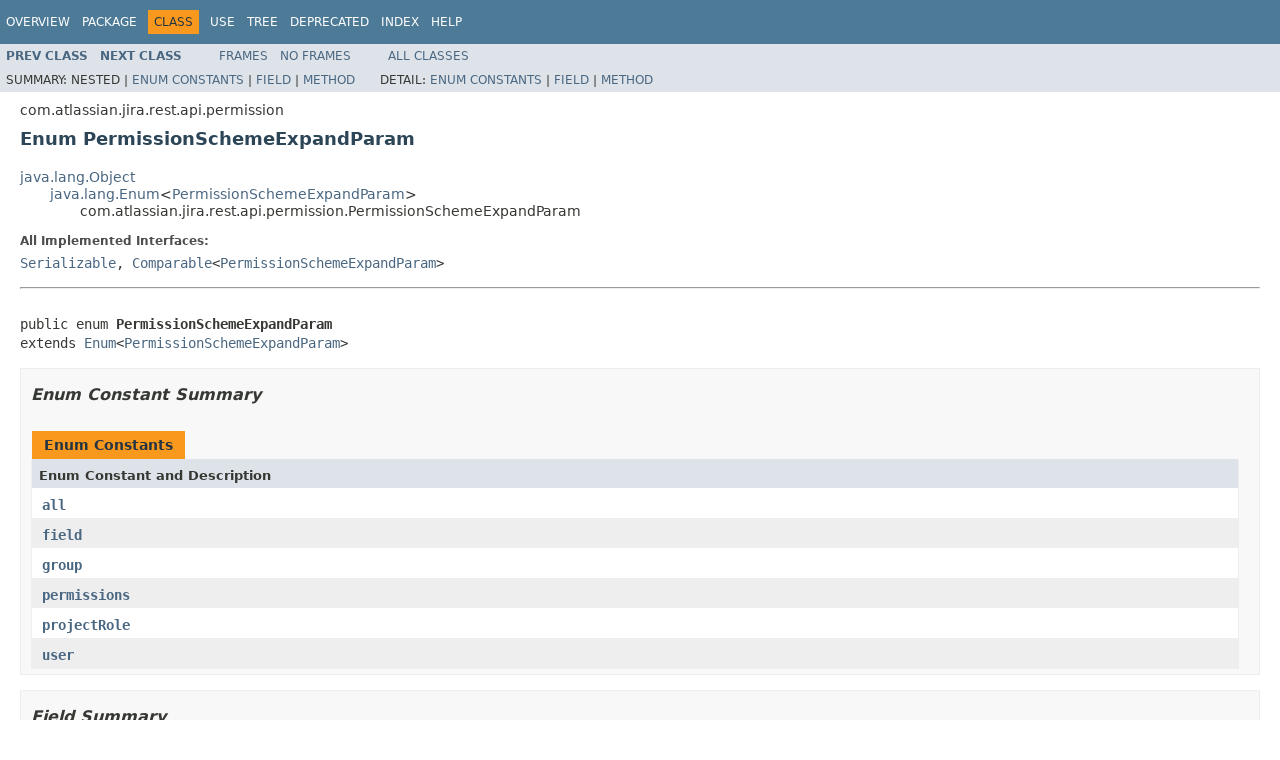

--- FILE ---
content_type: text/html
request_url: https://docs.atlassian.com/software/jira/docs/api/8.5.11/com/atlassian/jira/rest/api/permission/PermissionSchemeExpandParam.html
body_size: 3816
content:
<!DOCTYPE HTML PUBLIC "-//W3C//DTD HTML 4.01 Transitional//EN" "http://www.w3.org/TR/html4/loose.dtd">
<!-- NewPage -->
<html lang="en">
<head>
<!-- Generated by javadoc (1.8.0_212) on Thu Jan 14 11:53:55 UTC 2021 -->
<meta http-equiv="Content-Type" content="text/html; charset=UTF-8">
<title>PermissionSchemeExpandParam (Atlassian JIRA - Server 8.5.11 API)</title>
<meta name="date" content="2021-01-14">
<link rel="stylesheet" type="text/css" href="../../../../../../stylesheet.css" title="Style">
<script type="text/javascript" src="../../../../../../script.js"></script>
   <script type="text/javascript" src="https://atl-global.atlassian.com/js/atl-global.min.js"></script>   <script class="optanon-category-2" type="text/plain">ace.analytics.Initializer.initWithPageAnalytics('BpJ1LB9DeVf9cx42UDsc5VCqZvJQ60dC');</script>   <style>     body .optanon-alert-box-wrapper 
     { 
       width: auto; 
       margin-right: 12px; 
     }   </style>   <script type="text/javascript" src="https://cdn.cookielaw.org/consent/141bbadf-8293-4d74-9552-81ec52e16c66.js"></script>   <script type="text/javascript">   window.addEventListener('load', function () { 
          const toggle = document.createElement('a'); 
          toggle.className = 'optanon-toggle-display'; 
          toggle.innerText = 'View cookie preferences'; 
          toggle.style.cursor = 'pointer';  
          if (document.getElementsByClassName('gc-documentation').length) { 
            toggle.style.marginBottom = '20px'; 
           toggle.style.marginLeft =  '30px'; 
            toggle.style.display = 'inline-block'; 
            const docContent = document.getElementById('doc-content'); 
            docContent.appendChild(toggle); 
          } else if (document.querySelectorAll('nav.wy-nav-side .wy-menu').length) { 
            const sideNavMenu = document.querySelectorAll('nav.wy-nav-side .wy-menu')[0].firstElementChild; 
            sideNavMenu.appendChild(toggle); 
          } else { 
            toggle.style.marginBottom = '20px'; 
            toggle.style.display = 'inline-block'; 
            document.body.appendChild(toggle); 
          } 
        }); 
   
   </script>   </head>
<body>
<script type="text/javascript"><!--
    try {
        if (location.href.indexOf('is-external=true') == -1) {
            parent.document.title="PermissionSchemeExpandParam (Atlassian JIRA - Server 8.5.11 API)";
        }
    }
    catch(err) {
    }
//-->
var methods = {"i0":9,"i1":10,"i2":9,"i3":9};
var tabs = {65535:["t0","All Methods"],1:["t1","Static Methods"],2:["t2","Instance Methods"],8:["t4","Concrete Methods"]};
var altColor = "altColor";
var rowColor = "rowColor";
var tableTab = "tableTab";
var activeTableTab = "activeTableTab";
</script>
<noscript>
<div>JavaScript is disabled on your browser.</div>
</noscript>
<!-- ========= START OF TOP NAVBAR ======= -->
<div class="topNav"><a name="navbar.top">
<!--   -->
</a>
<div class="skipNav"><a href="#skip.navbar.top" title="Skip navigation links">Skip navigation links</a></div>
<a name="navbar.top.firstrow">
<!--   -->
</a>
<ul class="navList" title="Navigation">
<li><a href="../../../../../../overview-summary.html">Overview</a></li>
<li><a href="package-summary.html">Package</a></li>
<li class="navBarCell1Rev">Class</li>
<li><a href="class-use/PermissionSchemeExpandParam.html">Use</a></li>
<li><a href="package-tree.html">Tree</a></li>
<li><a href="../../../../../../deprecated-list.html">Deprecated</a></li>
<li><a href="../../../../../../index-all.html">Index</a></li>
<li><a href="../../../../../../help-doc.html">Help</a></li>
</ul>
</div>
<div class="subNav">
<ul class="navList">
<li><a href="../../../../../../com/atlassian/jira/rest/api/permission/PermissionSchemeBeansFactory.html" title="interface in com.atlassian.jira.rest.api.permission"><span class="typeNameLink">Prev&nbsp;Class</span></a></li>
<li><a href="../../../../../../com/atlassian/jira/rest/api/permission/PermissionSchemesBean.html" title="class in com.atlassian.jira.rest.api.permission"><span class="typeNameLink">Next&nbsp;Class</span></a></li>
</ul>
<ul class="navList">
<li><a href="../../../../../../index.html?com/atlassian/jira/rest/api/permission/PermissionSchemeExpandParam.html" target="_top">Frames</a></li>
<li><a href="PermissionSchemeExpandParam.html" target="_top">No&nbsp;Frames</a></li>
</ul>
<ul class="navList" id="allclasses_navbar_top">
<li><a href="../../../../../../allclasses-noframe.html">All&nbsp;Classes</a></li>
</ul>
<div>
<script type="text/javascript"><!--
  allClassesLink = document.getElementById("allclasses_navbar_top");
  if(window==top) {
    allClassesLink.style.display = "block";
  }
  else {
    allClassesLink.style.display = "none";
  }
  //-->
</script>
</div>
<div>
<ul class="subNavList">
<li>Summary:&nbsp;</li>
<li>Nested&nbsp;|&nbsp;</li>
<li><a href="#enum.constant.summary">Enum Constants</a>&nbsp;|&nbsp;</li>
<li><a href="#field.summary">Field</a>&nbsp;|&nbsp;</li>
<li><a href="#method.summary">Method</a></li>
</ul>
<ul class="subNavList">
<li>Detail:&nbsp;</li>
<li><a href="#enum.constant.detail">Enum Constants</a>&nbsp;|&nbsp;</li>
<li><a href="#field.detail">Field</a>&nbsp;|&nbsp;</li>
<li><a href="#method.detail">Method</a></li>
</ul>
</div>
<a name="skip.navbar.top">
<!--   -->
</a></div>
<!-- ========= END OF TOP NAVBAR ========= -->
<!-- ======== START OF CLASS DATA ======== -->
<div class="header">
<div class="subTitle">com.atlassian.jira.rest.api.permission</div>
<h2 title="Enum PermissionSchemeExpandParam" class="title">Enum PermissionSchemeExpandParam</h2>
</div>
<div class="contentContainer">
<ul class="inheritance">
<li><a href="http://download.oracle.com/javase/7/docs/api/java/lang/Object.html?is-external=true" title="class or interface in java.lang">java.lang.Object</a></li>
<li>
<ul class="inheritance">
<li><a href="http://download.oracle.com/javase/7/docs/api/java/lang/Enum.html?is-external=true" title="class or interface in java.lang">java.lang.Enum</a>&lt;<a href="../../../../../../com/atlassian/jira/rest/api/permission/PermissionSchemeExpandParam.html" title="enum in com.atlassian.jira.rest.api.permission">PermissionSchemeExpandParam</a>&gt;</li>
<li>
<ul class="inheritance">
<li>com.atlassian.jira.rest.api.permission.PermissionSchemeExpandParam</li>
</ul>
</li>
</ul>
</li>
</ul>
<div class="description">
<ul class="blockList">
<li class="blockList">
<dl>
<dt>All Implemented Interfaces:</dt>
<dd><a href="http://download.oracle.com/javase/7/docs/api/java/io/Serializable.html?is-external=true" title="class or interface in java.io">Serializable</a>, <a href="http://download.oracle.com/javase/7/docs/api/java/lang/Comparable.html?is-external=true" title="class or interface in java.lang">Comparable</a>&lt;<a href="../../../../../../com/atlassian/jira/rest/api/permission/PermissionSchemeExpandParam.html" title="enum in com.atlassian.jira.rest.api.permission">PermissionSchemeExpandParam</a>&gt;</dd>
</dl>
<hr>
<br>
<pre>public enum <span class="typeNameLabel">PermissionSchemeExpandParam</span>
extends <a href="http://download.oracle.com/javase/7/docs/api/java/lang/Enum.html?is-external=true" title="class or interface in java.lang">Enum</a>&lt;<a href="../../../../../../com/atlassian/jira/rest/api/permission/PermissionSchemeExpandParam.html" title="enum in com.atlassian.jira.rest.api.permission">PermissionSchemeExpandParam</a>&gt;</pre>
</li>
</ul>
</div>
<div class="summary">
<ul class="blockList">
<li class="blockList">
<!-- =========== ENUM CONSTANT SUMMARY =========== -->
<ul class="blockList">
<li class="blockList"><a name="enum.constant.summary">
<!--   -->
</a>
<h3>Enum Constant Summary</h3>
<table class="memberSummary" border="0" cellpadding="3" cellspacing="0" summary="Enum Constant Summary table, listing enum constants, and an explanation">
<caption><span>Enum Constants</span><span class="tabEnd">&nbsp;</span></caption>
<tr>
<th class="colOne" scope="col">Enum Constant and Description</th>
</tr>
<tr class="altColor">
<td class="colOne"><code><span class="memberNameLink"><a href="../../../../../../com/atlassian/jira/rest/api/permission/PermissionSchemeExpandParam.html#all">all</a></span></code>&nbsp;</td>
</tr>
<tr class="rowColor">
<td class="colOne"><code><span class="memberNameLink"><a href="../../../../../../com/atlassian/jira/rest/api/permission/PermissionSchemeExpandParam.html#field">field</a></span></code>&nbsp;</td>
</tr>
<tr class="altColor">
<td class="colOne"><code><span class="memberNameLink"><a href="../../../../../../com/atlassian/jira/rest/api/permission/PermissionSchemeExpandParam.html#group">group</a></span></code>&nbsp;</td>
</tr>
<tr class="rowColor">
<td class="colOne"><code><span class="memberNameLink"><a href="../../../../../../com/atlassian/jira/rest/api/permission/PermissionSchemeExpandParam.html#permissions">permissions</a></span></code>&nbsp;</td>
</tr>
<tr class="altColor">
<td class="colOne"><code><span class="memberNameLink"><a href="../../../../../../com/atlassian/jira/rest/api/permission/PermissionSchemeExpandParam.html#projectRole">projectRole</a></span></code>&nbsp;</td>
</tr>
<tr class="rowColor">
<td class="colOne"><code><span class="memberNameLink"><a href="../../../../../../com/atlassian/jira/rest/api/permission/PermissionSchemeExpandParam.html#user">user</a></span></code>&nbsp;</td>
</tr>
</table>
</li>
</ul>
<!-- =========== FIELD SUMMARY =========== -->
<ul class="blockList">
<li class="blockList"><a name="field.summary">
<!--   -->
</a>
<h3>Field Summary</h3>
<table class="memberSummary" border="0" cellpadding="3" cellspacing="0" summary="Field Summary table, listing fields, and an explanation">
<caption><span>Fields</span><span class="tabEnd">&nbsp;</span></caption>
<tr>
<th class="colFirst" scope="col">Modifier and Type</th>
<th class="colLast" scope="col">Field and Description</th>
</tr>
<tr class="altColor">
<td class="colFirst"><code>static <a href="http://download.oracle.com/javase/7/docs/api/java/lang/String.html?is-external=true" title="class or interface in java.lang">String</a></code></td>
<td class="colLast"><code><span class="memberNameLink"><a href="../../../../../../com/atlassian/jira/rest/api/permission/PermissionSchemeExpandParam.html#PERMISSION_GRANTS_ENVELOPE_EXPAND_PARAMS">PERMISSION_GRANTS_ENVELOPE_EXPAND_PARAMS</a></span></code>&nbsp;</td>
</tr>
<tr class="rowColor">
<td class="colFirst"><code>static <a href="http://download.oracle.com/javase/7/docs/api/java/lang/String.html?is-external=true" title="class or interface in java.lang">String</a></code></td>
<td class="colLast"><code><span class="memberNameLink"><a href="../../../../../../com/atlassian/jira/rest/api/permission/PermissionSchemeExpandParam.html#PERMISSION_SCHEME_EXPAND_PARAMS">PERMISSION_SCHEME_EXPAND_PARAMS</a></span></code>&nbsp;</td>
</tr>
</table>
</li>
</ul>
<!-- ========== METHOD SUMMARY =========== -->
<ul class="blockList">
<li class="blockList"><a name="method.summary">
<!--   -->
</a>
<h3>Method Summary</h3>
<table class="memberSummary" border="0" cellpadding="3" cellspacing="0" summary="Method Summary table, listing methods, and an explanation">
<caption><span id="t0" class="activeTableTab"><span>All Methods</span><span class="tabEnd">&nbsp;</span></span><span id="t1" class="tableTab"><span><a href="javascript:show(1);">Static Methods</a></span><span class="tabEnd">&nbsp;</span></span><span id="t2" class="tableTab"><span><a href="javascript:show(2);">Instance Methods</a></span><span class="tabEnd">&nbsp;</span></span><span id="t4" class="tableTab"><span><a href="javascript:show(8);">Concrete Methods</a></span><span class="tabEnd">&nbsp;</span></span></caption>
<tr>
<th class="colFirst" scope="col">Modifier and Type</th>
<th class="colLast" scope="col">Method and Description</th>
</tr>
<tr id="i0" class="altColor">
<td class="colFirst"><code>static <a href="http://download.oracle.com/javase/7/docs/api/java/lang/String.html?is-external=true" title="class or interface in java.lang">String</a></code></td>
<td class="colLast"><code><span class="memberNameLink"><a href="../../../../../../com/atlassian/jira/rest/api/permission/PermissionSchemeExpandParam.html#expandForType-java.lang.String-">expandForType</a></span>(<a href="http://download.oracle.com/javase/7/docs/api/java/lang/String.html?is-external=true" title="class or interface in java.lang">String</a>&nbsp;type)</code>&nbsp;</td>
</tr>
<tr id="i1" class="rowColor">
<td class="colFirst"><code>boolean</code></td>
<td class="colLast"><code><span class="memberNameLink"><a href="../../../../../../com/atlassian/jira/rest/api/permission/PermissionSchemeExpandParam.html#expandsType-com.atlassian.jira.permission.PermissionHolderType-">expandsType</a></span>(<a href="../../../../../../com/atlassian/jira/permission/PermissionHolderType.html" title="interface in com.atlassian.jira.permission">PermissionHolderType</a>&nbsp;type)</code>&nbsp;</td>
</tr>
<tr id="i2" class="altColor">
<td class="colFirst"><code>static <a href="../../../../../../com/atlassian/jira/rest/api/permission/PermissionSchemeExpandParam.html" title="enum in com.atlassian.jira.rest.api.permission">PermissionSchemeExpandParam</a></code></td>
<td class="colLast"><code><span class="memberNameLink"><a href="../../../../../../com/atlassian/jira/rest/api/permission/PermissionSchemeExpandParam.html#valueOf-java.lang.String-">valueOf</a></span>(<a href="http://download.oracle.com/javase/7/docs/api/java/lang/String.html?is-external=true" title="class or interface in java.lang">String</a>&nbsp;name)</code>
<div class="block">Returns the enum constant of this type with the specified name.</div>
</td>
</tr>
<tr id="i3" class="rowColor">
<td class="colFirst"><code>static <a href="../../../../../../com/atlassian/jira/rest/api/permission/PermissionSchemeExpandParam.html" title="enum in com.atlassian.jira.rest.api.permission">PermissionSchemeExpandParam</a>[]</code></td>
<td class="colLast"><code><span class="memberNameLink"><a href="../../../../../../com/atlassian/jira/rest/api/permission/PermissionSchemeExpandParam.html#values--">values</a></span>()</code>
<div class="block">Returns an array containing the constants of this enum type, in
the order they are declared.</div>
</td>
</tr>
</table>
<ul class="blockList">
<li class="blockList"><a name="methods.inherited.from.class.java.lang.Enum">
<!--   -->
</a>
<h3>Methods inherited from class&nbsp;java.lang.<a href="http://download.oracle.com/javase/7/docs/api/java/lang/Enum.html?is-external=true" title="class or interface in java.lang">Enum</a></h3>
<code><a href="http://download.oracle.com/javase/7/docs/api/java/lang/Enum.html?is-external=true#clone--" title="class or interface in java.lang">clone</a>, <a href="http://download.oracle.com/javase/7/docs/api/java/lang/Enum.html?is-external=true#compareTo-E-" title="class or interface in java.lang">compareTo</a>, <a href="http://download.oracle.com/javase/7/docs/api/java/lang/Enum.html?is-external=true#equals-java.lang.Object-" title="class or interface in java.lang">equals</a>, <a href="http://download.oracle.com/javase/7/docs/api/java/lang/Enum.html?is-external=true#finalize--" title="class or interface in java.lang">finalize</a>, <a href="http://download.oracle.com/javase/7/docs/api/java/lang/Enum.html?is-external=true#getDeclaringClass--" title="class or interface in java.lang">getDeclaringClass</a>, <a href="http://download.oracle.com/javase/7/docs/api/java/lang/Enum.html?is-external=true#hashCode--" title="class or interface in java.lang">hashCode</a>, <a href="http://download.oracle.com/javase/7/docs/api/java/lang/Enum.html?is-external=true#name--" title="class or interface in java.lang">name</a>, <a href="http://download.oracle.com/javase/7/docs/api/java/lang/Enum.html?is-external=true#ordinal--" title="class or interface in java.lang">ordinal</a>, <a href="http://download.oracle.com/javase/7/docs/api/java/lang/Enum.html?is-external=true#toString--" title="class or interface in java.lang">toString</a>, <a href="http://download.oracle.com/javase/7/docs/api/java/lang/Enum.html?is-external=true#valueOf-java.lang.Class-java.lang.String-" title="class or interface in java.lang">valueOf</a></code></li>
</ul>
<ul class="blockList">
<li class="blockList"><a name="methods.inherited.from.class.java.lang.Object">
<!--   -->
</a>
<h3>Methods inherited from class&nbsp;java.lang.<a href="http://download.oracle.com/javase/7/docs/api/java/lang/Object.html?is-external=true" title="class or interface in java.lang">Object</a></h3>
<code><a href="http://download.oracle.com/javase/7/docs/api/java/lang/Object.html?is-external=true#getClass--" title="class or interface in java.lang">getClass</a>, <a href="http://download.oracle.com/javase/7/docs/api/java/lang/Object.html?is-external=true#notify--" title="class or interface in java.lang">notify</a>, <a href="http://download.oracle.com/javase/7/docs/api/java/lang/Object.html?is-external=true#notifyAll--" title="class or interface in java.lang">notifyAll</a>, <a href="http://download.oracle.com/javase/7/docs/api/java/lang/Object.html?is-external=true#wait--" title="class or interface in java.lang">wait</a>, <a href="http://download.oracle.com/javase/7/docs/api/java/lang/Object.html?is-external=true#wait-long-" title="class or interface in java.lang">wait</a>, <a href="http://download.oracle.com/javase/7/docs/api/java/lang/Object.html?is-external=true#wait-long-int-" title="class or interface in java.lang">wait</a></code></li>
</ul>
</li>
</ul>
</li>
</ul>
</div>
<div class="details">
<ul class="blockList">
<li class="blockList">
<!-- ============ ENUM CONSTANT DETAIL =========== -->
<ul class="blockList">
<li class="blockList"><a name="enum.constant.detail">
<!--   -->
</a>
<h3>Enum Constant Detail</h3>
<a name="permissions">
<!--   -->
</a>
<ul class="blockList">
<li class="blockList">
<h4>permissions</h4>
<pre>public static final&nbsp;<a href="../../../../../../com/atlassian/jira/rest/api/permission/PermissionSchemeExpandParam.html" title="enum in com.atlassian.jira.rest.api.permission">PermissionSchemeExpandParam</a> permissions</pre>
</li>
</ul>
<a name="user">
<!--   -->
</a>
<ul class="blockList">
<li class="blockList">
<h4>user</h4>
<pre>public static final&nbsp;<a href="../../../../../../com/atlassian/jira/rest/api/permission/PermissionSchemeExpandParam.html" title="enum in com.atlassian.jira.rest.api.permission">PermissionSchemeExpandParam</a> user</pre>
</li>
</ul>
<a name="group">
<!--   -->
</a>
<ul class="blockList">
<li class="blockList">
<h4>group</h4>
<pre>public static final&nbsp;<a href="../../../../../../com/atlassian/jira/rest/api/permission/PermissionSchemeExpandParam.html" title="enum in com.atlassian.jira.rest.api.permission">PermissionSchemeExpandParam</a> group</pre>
</li>
</ul>
<a name="projectRole">
<!--   -->
</a>
<ul class="blockList">
<li class="blockList">
<h4>projectRole</h4>
<pre>public static final&nbsp;<a href="../../../../../../com/atlassian/jira/rest/api/permission/PermissionSchemeExpandParam.html" title="enum in com.atlassian.jira.rest.api.permission">PermissionSchemeExpandParam</a> projectRole</pre>
</li>
</ul>
<a name="field">
<!--   -->
</a>
<ul class="blockList">
<li class="blockList">
<h4>field</h4>
<pre>public static final&nbsp;<a href="../../../../../../com/atlassian/jira/rest/api/permission/PermissionSchemeExpandParam.html" title="enum in com.atlassian.jira.rest.api.permission">PermissionSchemeExpandParam</a> field</pre>
</li>
</ul>
<a name="all">
<!--   -->
</a>
<ul class="blockListLast">
<li class="blockList">
<h4>all</h4>
<pre>public static final&nbsp;<a href="../../../../../../com/atlassian/jira/rest/api/permission/PermissionSchemeExpandParam.html" title="enum in com.atlassian.jira.rest.api.permission">PermissionSchemeExpandParam</a> all</pre>
</li>
</ul>
</li>
</ul>
<!-- ============ FIELD DETAIL =========== -->
<ul class="blockList">
<li class="blockList"><a name="field.detail">
<!--   -->
</a>
<h3>Field Detail</h3>
<a name="PERMISSION_SCHEME_EXPAND_PARAMS">
<!--   -->
</a>
<ul class="blockList">
<li class="blockList">
<h4>PERMISSION_SCHEME_EXPAND_PARAMS</h4>
<pre>public static final&nbsp;<a href="http://download.oracle.com/javase/7/docs/api/java/lang/String.html?is-external=true" title="class or interface in java.lang">String</a> PERMISSION_SCHEME_EXPAND_PARAMS</pre>
</li>
</ul>
<a name="PERMISSION_GRANTS_ENVELOPE_EXPAND_PARAMS">
<!--   -->
</a>
<ul class="blockListLast">
<li class="blockList">
<h4>PERMISSION_GRANTS_ENVELOPE_EXPAND_PARAMS</h4>
<pre>public static final&nbsp;<a href="http://download.oracle.com/javase/7/docs/api/java/lang/String.html?is-external=true" title="class or interface in java.lang">String</a> PERMISSION_GRANTS_ENVELOPE_EXPAND_PARAMS</pre>
</li>
</ul>
</li>
</ul>
<!-- ============ METHOD DETAIL ========== -->
<ul class="blockList">
<li class="blockList"><a name="method.detail">
<!--   -->
</a>
<h3>Method Detail</h3>
<a name="values--">
<!--   -->
</a>
<ul class="blockList">
<li class="blockList">
<h4>values</h4>
<pre>public static&nbsp;<a href="../../../../../../com/atlassian/jira/rest/api/permission/PermissionSchemeExpandParam.html" title="enum in com.atlassian.jira.rest.api.permission">PermissionSchemeExpandParam</a>[]&nbsp;values()</pre>
<div class="block">Returns an array containing the constants of this enum type, in
the order they are declared.  This method may be used to iterate
over the constants as follows:
<pre>
for (PermissionSchemeExpandParam c : PermissionSchemeExpandParam.values())
&nbsp;   System.out.println(c);
</pre></div>
<dl>
<dt><span class="returnLabel">Returns:</span></dt>
<dd>an array containing the constants of this enum type, in the order they are declared</dd>
</dl>
</li>
</ul>
<a name="valueOf-java.lang.String-">
<!--   -->
</a>
<ul class="blockList">
<li class="blockList">
<h4>valueOf</h4>
<pre>public static&nbsp;<a href="../../../../../../com/atlassian/jira/rest/api/permission/PermissionSchemeExpandParam.html" title="enum in com.atlassian.jira.rest.api.permission">PermissionSchemeExpandParam</a>&nbsp;valueOf(<a href="http://download.oracle.com/javase/7/docs/api/java/lang/String.html?is-external=true" title="class or interface in java.lang">String</a>&nbsp;name)</pre>
<div class="block">Returns the enum constant of this type with the specified name.
The string must match <i>exactly</i> an identifier used to declare an
enum constant in this type.  (Extraneous whitespace characters are 
not permitted.)</div>
<dl>
<dt><span class="paramLabel">Parameters:</span></dt>
<dd><code>name</code> - the name of the enum constant to be returned.</dd>
<dt><span class="returnLabel">Returns:</span></dt>
<dd>the enum constant with the specified name</dd>
<dt><span class="throwsLabel">Throws:</span></dt>
<dd><code><a href="http://download.oracle.com/javase/7/docs/api/java/lang/IllegalArgumentException.html?is-external=true" title="class or interface in java.lang">IllegalArgumentException</a></code> - if this enum type has no constant with the specified name</dd>
<dd><code><a href="http://download.oracle.com/javase/7/docs/api/java/lang/NullPointerException.html?is-external=true" title="class or interface in java.lang">NullPointerException</a></code> - if the argument is null</dd>
</dl>
</li>
</ul>
<a name="expandsType-com.atlassian.jira.permission.PermissionHolderType-">
<!--   -->
</a>
<ul class="blockList">
<li class="blockList">
<h4>expandsType</h4>
<pre>public&nbsp;boolean&nbsp;expandsType(<a href="../../../../../../com/atlassian/jira/permission/PermissionHolderType.html" title="interface in com.atlassian.jira.permission">PermissionHolderType</a>&nbsp;type)</pre>
</li>
</ul>
<a name="expandForType-java.lang.String-">
<!--   -->
</a>
<ul class="blockListLast">
<li class="blockList">
<h4>expandForType</h4>
<pre><a href="http://download.oracle.com/javase/7/docs/api/javax/annotation/Nullable.html?is-external=true" title="class or interface in javax.annotation">@Nullable</a>
public static&nbsp;<a href="http://download.oracle.com/javase/7/docs/api/java/lang/String.html?is-external=true" title="class or interface in java.lang">String</a>&nbsp;expandForType(<a href="http://download.oracle.com/javase/7/docs/api/java/lang/String.html?is-external=true" title="class or interface in java.lang">String</a>&nbsp;type)</pre>
</li>
</ul>
</li>
</ul>
</li>
</ul>
</div>
</div>
<!-- ========= END OF CLASS DATA ========= -->
<!-- ======= START OF BOTTOM NAVBAR ====== -->
<div class="bottomNav"><a name="navbar.bottom">
<!--   -->
</a>
<div class="skipNav"><a href="#skip.navbar.bottom" title="Skip navigation links">Skip navigation links</a></div>
<a name="navbar.bottom.firstrow">
<!--   -->
</a>
<ul class="navList" title="Navigation">
<li><a href="../../../../../../overview-summary.html">Overview</a></li>
<li><a href="package-summary.html">Package</a></li>
<li class="navBarCell1Rev">Class</li>
<li><a href="class-use/PermissionSchemeExpandParam.html">Use</a></li>
<li><a href="package-tree.html">Tree</a></li>
<li><a href="../../../../../../deprecated-list.html">Deprecated</a></li>
<li><a href="../../../../../../index-all.html">Index</a></li>
<li><a href="../../../../../../help-doc.html">Help</a></li>
</ul>
</div>
<div class="subNav">
<ul class="navList">
<li><a href="../../../../../../com/atlassian/jira/rest/api/permission/PermissionSchemeBeansFactory.html" title="interface in com.atlassian.jira.rest.api.permission"><span class="typeNameLink">Prev&nbsp;Class</span></a></li>
<li><a href="../../../../../../com/atlassian/jira/rest/api/permission/PermissionSchemesBean.html" title="class in com.atlassian.jira.rest.api.permission"><span class="typeNameLink">Next&nbsp;Class</span></a></li>
</ul>
<ul class="navList">
<li><a href="../../../../../../index.html?com/atlassian/jira/rest/api/permission/PermissionSchemeExpandParam.html" target="_top">Frames</a></li>
<li><a href="PermissionSchemeExpandParam.html" target="_top">No&nbsp;Frames</a></li>
</ul>
<ul class="navList" id="allclasses_navbar_bottom">
<li><a href="../../../../../../allclasses-noframe.html">All&nbsp;Classes</a></li>
</ul>
<div>
<script type="text/javascript"><!--
  allClassesLink = document.getElementById("allclasses_navbar_bottom");
  if(window==top) {
    allClassesLink.style.display = "block";
  }
  else {
    allClassesLink.style.display = "none";
  }
  //-->
</script>
</div>
<div>
<ul class="subNavList">
<li>Summary:&nbsp;</li>
<li>Nested&nbsp;|&nbsp;</li>
<li><a href="#enum.constant.summary">Enum Constants</a>&nbsp;|&nbsp;</li>
<li><a href="#field.summary">Field</a>&nbsp;|&nbsp;</li>
<li><a href="#method.summary">Method</a></li>
</ul>
<ul class="subNavList">
<li>Detail:&nbsp;</li>
<li><a href="#enum.constant.detail">Enum Constants</a>&nbsp;|&nbsp;</li>
<li><a href="#field.detail">Field</a>&nbsp;|&nbsp;</li>
<li><a href="#method.detail">Method</a></li>
</ul>
</div>
<a name="skip.navbar.bottom">
<!--   -->
</a></div>
<!-- ======== END OF BOTTOM NAVBAR ======= -->
<p class="legalCopy"><small>Copyright &#169; 2002-2021 <a href="https://www.atlassian.com/">Atlassian</a>. All Rights Reserved.</small></p>
</body>
</html>
